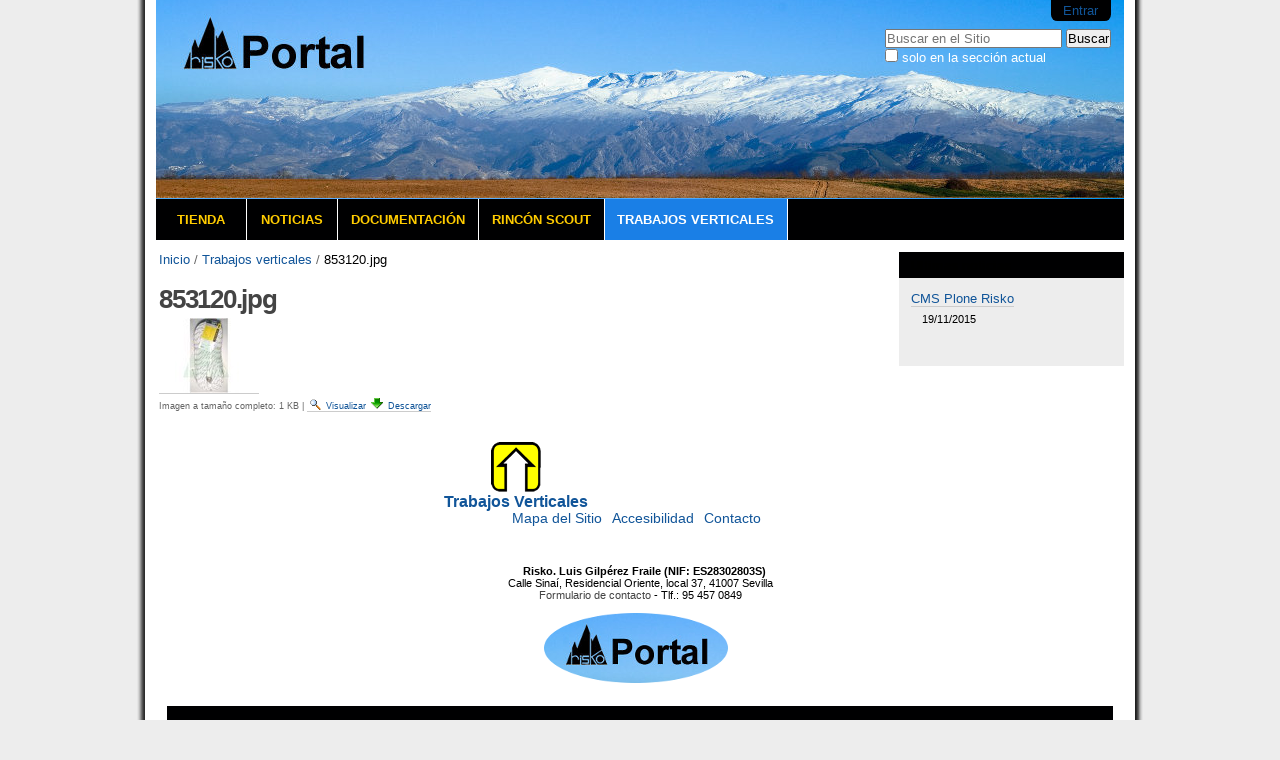

--- FILE ---
content_type: text/html;charset=utf-8
request_url: https://portal.risko.es/trabajos-verticales/853120.jpg/view
body_size: 3961
content:

<!DOCTYPE html>

<html xmlns="http://www.w3.org/1999/xhtml" lang="es">

    
    
    
    
    


<head>
    <meta http-equiv="Content-Type" content="text/html; charset=utf-8" />

    
        <base href="https://portal.risko.es/trabajos-verticales/853120.jpg" /><!--[if lt IE 7]></base><![endif]-->
    

    
        

  
    <link rel="stylesheet" type="text/css" media="screen" href="https://portal.risko.es/portal_css/Sunburst%20Theme/reset-cachekey-6d800acbfb07ecb8b2ffb8279dd0dd66.css" />
    <link rel="stylesheet" type="text/css" href="https://portal.risko.es/portal_css/Sunburst%20Theme/base-cachekey-68c6b20c0743c57eb4db202812032982.css" />
    <style type="text/css" media="all">@import url(https://portal.risko.es/portal_css/Sunburst%20Theme/resourceContentWellPortlets.stylesContentWellPortlets-cachekey-ccdadad7b1d365cf83dd6ab678010db2.css);</style>
    <link rel="stylesheet" type="text/css" media="all" href="https://portal.risko.es/portal_css/Sunburst%20Theme/ploneCustom-cachekey-92473fb6b37d18283f676b7715e46972.css" />

  
  
    <script type="text/javascript" src="https://portal.risko.es/portal_javascripts/Sunburst%20Theme/resourceplone.app.jquery-cachekey-e513b1d02adfa5c2f10dc8a6ac3320b3.js"></script>
    <script type="text/javascript" src="https://portal.risko.es/portal_javascripts/Sunburst%20Theme/kss-bbb-cachekey-ce494832e7a28e4fabc0dd6c94f97342.js"></script>


<title>853120.jpg &mdash; Risko</title>
        
    <link rel="canonical" href="https://portal.risko.es/trabajos-verticales/853120.jpg" />

    <link rel="shortcut icon" type="image/x-icon" href="https://portal.risko.es/favicon.ico" />
    <link rel="apple-touch-icon" href="https://portal.risko.es/touch_icon.png" />






    <link rel="search" href="https://portal.risko.es/@@search" title="Buscar en este sitio" />



        
        
        
        
        

        <meta name="viewport" content="width=device-width, initial-scale=0.6666, maximum-scale=1.0, minimum-scale=0.6666" />
        <meta name="generator" content="Plone - http://plone.org" />
    
</head>

<body class="template-image_view portaltype-image site-riskoes section-trabajos-verticales subsection-853120.jpg icons-on userrole-anonymous" dir="ltr">

<div id="visual-portal-wrapper">

        <div id="portal-top" class="row">
<div class="cell width-full position-0">
            <div id="portal-header">
    <p class="hiddenStructure">
  <a accesskey="2" href="https://portal.risko.es/trabajos-verticales/853120.jpg/view#content">Cambiar a contenido.</a> |

  <a accesskey="6" href="https://portal.risko.es/trabajos-verticales/853120.jpg/view#portal-globalnav">Saltar a navegación</a>
</p>

<div id="portal-personaltools-wrapper">

<p class="hiddenStructure">Herramientas Personales</p>



<ul class="actionMenu deactivated" id="portal-personaltools">
  <li id="anon-personalbar">
    
        <a href="https://portal.risko.es/login" id="personaltools-login">Entrar</a>
    
  </li>
</ul>

</div>



<div id="portal-searchbox">

    <form id="searchGadget_form" action="https://portal.risko.es/@@search">

        <div class="LSBox">
        <label class="hiddenStructure" for="searchGadget">Buscar</label>

        <input name="SearchableText" type="text" size="18" title="Buscar en el Sitio" placeholder="Buscar en el Sitio" accesskey="4" class="searchField" id="searchGadget" />

        <input class="searchButton" type="submit" value="Buscar" />

        <div class="searchSection">
            <input id="searchbox_currentfolder_only" class="noborder" type="checkbox" name="path" value="/sitio_riskoes/riskoes/trabajos-verticales" />
            <label for="searchbox_currentfolder_only" style="cursor: pointer">solo en la sección actual</label>
        </div>

        <div class="LSResult" id="LSResult"><div class="LSShadow" id="LSShadow"></div></div>
        </div>
    </form>

    <div id="portal-advanced-search" class="hiddenStructure">
        <a href="https://portal.risko.es/@@search" accesskey="5">Búsqueda Avanzada…</a>
    </div>

</div>

<a id="portal-logo" title="Risko" accesskey="1" href="https://portal.risko.es">
    <img src="https://portal.risko.es/logo.png" alt="Risko" title="Risko" height="154" width="300" /></a>


    <p class="hiddenStructure">Navegación</p>

    <ul id="portal-globalnav"><li id="portaltab-tienda" class="plain"><a href="https://risko.es" title="Tienda online de Risko">Tienda</a></li><li id="portaltab-noticias" class="plain"><a href="https://portal.risko.es/noticias" title="Noticias del Sitio">Noticias</a></li><li id="portaltab-documentacion" class="plain"><a href="https://portal.risko.es/documentacion" title="">Documentación</a></li><li id="portaltab-tienda-scout" class="plain"><a href="https://portal.risko.es/tienda-scout" title="">Rincón Scout</a></li><li id="portaltab-trabajos-verticales" class="selected"><a href="https://portal.risko.es/trabajos-verticales" title="">Trabajos verticales</a></li></ul>


</div>


    <div id="portlets-in-header" class="row">
         
         
    </div>

    


</div>
        </div>
    <div id="portal-columns" class="row">

        <div id="portal-column-content" class="cell width-3:4 position-0">

            <div id="viewlet-above-content"><div id="portal-breadcrumbs">

    <span id="breadcrumbs-you-are-here">Usted está aquí:</span>
    <span id="breadcrumbs-home">
        <a href="https://portal.risko.es">Inicio</a>
        <span class="breadcrumbSeparator">
            /
            
        </span>
    </span>
    <span id="breadcrumbs-1" dir="ltr">
        
            <a href="https://portal.risko.es/trabajos-verticales">Trabajos verticales</a>
            <span class="breadcrumbSeparator">
                /
                
            </span>
            
         
    </span>
    <span id="breadcrumbs-2" dir="ltr">
        
            
            
            <span id="breadcrumbs-current">853120.jpg</span>
         
    </span>

</div>

<div id="portlets-above" class="row">
    
    
</div>


</div>

            
                <div class="">

                    

                    

    <dl class="portalMessage info" id="kssPortalMessage" style="display:none">
        <dt>Info</dt>
        <dd></dd>
    </dl>



                    
                        <div id="content">

                            

                            

                             <div id="viewlet-above-content-title"></div>
                             
                                 
                                 
            
                <h1 id="parent-fieldname-title" class="documentFirstHeading">
                    853120.jpg
                </h1>
            
            
        
                             
                             <div id="viewlet-below-content-title">

<div id="portlets-below" class="row">

     
     
</div>


</div>

                             
                                 
                                 
            
                
            
            
        
                             

                             <div id="viewlet-above-content-body"></div>
                             <div id="content-core">
                                 
        
            <a href="https://portal.risko.es/trabajos-verticales/853120.jpg/image_view_fullscreen">
                <img src="https://portal.risko.es/trabajos-verticales/853120.jpg/image_preview" alt="853120.jpg" title="853120.jpg" height="75" width="100" />
                <br />
            </a>

            <span id="plone-image-details" class="discreet visualNoPrint">

              <span class="discreet">
                <span>Imagen a tamaño completo:</span>

                <span>1 KB</span>
				&#124;
	            <a href="https://portal.risko.es/trabajos-verticales/853120.jpg/image_view_fullscreen">
	                <span class="visualNoPrint">
                    <img alt="Ver imagen" title="Ver imagen" src="https://portal.risko.es/search_icon.png" />
                    <span>Visualizar</span>
                	</span>
	            </a>

	            <a href="https://portal.risko.es/trabajos-verticales/853120.jpg/download">
	                <span class="visualNoPrint">
                    <img alt="Descargar imagen" title="Descargar imagen" src="https://portal.risko.es/download_icon.png" />
                    <span>Descargar</span>
                	</span>
	            </a>

		      </span>
              
            </span>
        
    
                             </div>
                             <div id="viewlet-below-content-body">



    <div class="visualClear"><!-- --></div>

    <div class="documentActions">
        

        

    </div>

</div>

                            
                        </div>
                    

                    
                </div>
            

            <div id="viewlet-below-content">






<div id="portlets-below" class="row">
     
         
             <div class="cell BelowPortletManager1 width-full position-0">


<div id="[base64]" class="portletWrapper [base64]"><div class="portletStaticText portlet-static-trabajos-verticales"><p style="text-align: center; "><a href="https://portal.risko.es/trabajos-verticales" class="internal-link"><span class="internal-link"><img src="https://portal.risko.es/trabajos-verticales/trabajos-verticales.gif" alt="Trabajos Verticales" class="image-inline" title="Trabajos Verticales" /></span><span class="internal-link"><br /></span><span class="internal-link"><b>Trabajos Verticales</b></span></a></p></div>

</div>

</div> 

         
     
</div>


</div>
        </div>

        
        

        <div id="portal-column-two" class="cell width-1:4 position-3:4">
            
                
<div class="portletWrapper" data-portlethash="706c6f6e652e7269676874636f6c756d6e0a636f6e746578740a2f736974696f5f7269736b6f65732f7269736b6f65730a6e657773" id="portletwrapper-706c6f6e652e7269676874636f6c756d6e0a636f6e746578740a2f736974696f5f7269736b6f65732f7269736b6f65730a6e657773">
<dl class="portlet portletNews">

    <dt class="portletHeader">
        <span class="portletTopLeft"></span>
        Últimas noticias
        <span class="portletTopRight"></span>
    </dt>

    
    <dd class="portletItem odd">

        <a href="https://portal.risko.es/noticias/cms-plone-risko" class="tile" title="Inauguración de nuestro nuevo portal">
            
            CMS Plone Risko
         </a>
            <span class="portletItemDetails">19/11/2015</span>

    </dd>
    

    
    
    <dd class="portletFooter">
        <span class="portletBottomLeft"></span>
        <span class="portletBottomRight"></span>
    </dd>
    
</dl>

</div>

<div class="portletWrapper" data-portlethash="706c6f6e652e7269676874636f6c756d6e0a636f6e746578740a2f736974696f5f7269736b6f65732f7269736b6f65730a7273732d687474702d7269736b6f2d65732d6d6f6475" id="portletwrapper-706c6f6e652e7269676874636f6c756d6e0a636f6e746578740a2f736974696f5f7269736b6f65732f7269736b6f65730a7273732d687474702d7269736b6f2d65732d6d6f6475">


</div>




            
        </div>
        
    </div>


    <div id="portal-footer-wrapper" class="row">
        <div class="cell width-full position-0">
            <div id="portlets-footer" class="row">
     
     
</div>




<ul id="portal-siteactions">

    <li id="siteaction-sitemap"><a href="https://portal.risko.es/sitemap" accesskey="3" title="Mapa del Sitio">Mapa del Sitio</a></li>
    <li id="siteaction-accessibility"><a href="https://portal.risko.es/accessibility-info" accesskey="0" title="Accesibilidad">Accesibilidad</a></li>
    <li id="siteaction-contact"><a href="https://portal.risko.es/contact-info" accesskey="9" title="Contacto">Contacto</a></li>
</ul>

<div id="portal-colophon">

<div class="colophonWrapper">
<br />
      <ul>
        <li><strong>Risko. Luis Gilpérez Fraile (NIF: ES28302803S)</strong><br />
        Calle Sinaí, Residencial Oriente, local 37, 41007 Sevilla <br />
        <a href="/contact-info">Formulario de contacto</a> - Tlf.: 95 457 0849<br /><br />
        <a href="/" title="Risko, S.C."><img src="/imagenes/piel/logo-footer.png" title="Risko, S.C." alt="Risko, S.C." /></a></li>
      </ul>
</div>
</div>
<div class="row">
    <div class="cell width-full position-0">

        <div id="portal-footer" style="text-align:center;">
            <p>
          <a href="http://acentoweb.com/es/ofertas-plone" title="Sitio web realizado con el CMS Plone.">
            Hecho con Plone</a> | 

          <a href="http://www.gnu.org/copyleft/gpl.html" title="Licencia de Software Libre GNU GPL">
            Licencia GNU GPL</a> | 

          <!-- <a href="http://validator.w3.org/check/referer"
             title="This site is valid XHTML."
             i18n:attributes="title title_valid_xhtml;"
             i18n:translate="label_xhtml">
            XHTML Válido</a> | 

          <a href="http://jigsaw.w3.org/css-validator/check/referer&amp;warning=no&amp;profile=css3&amp;usermedium=all"
             title="This site was built with valid CSS."
             i18n:attributes="title title_built_with_css;"
             i18n:translate="label_css">
            CSS Válido</a> | 

          <a href="http://www.w3.org/WAI/WCAG1AA-Conformance"
             title="This site conforms to the W3C-WAI Web Content Accessibility Guidelines."
             i18n:attributes="title title_wcag_conformance;"
             i18n:translate="label_wcag">
            Accesibilidad WCAG</a> | -->

          <a href="http://www.acentoweb.com" title="Diseño web, Software Libre e Internet. Dominios, alojamiento web, CMS Plone y otros, blogs, tiendas electrónicas, ERP, CRM, SSL, LSSI, LOPD, etc.. Huelva, Sevilla, Andalucía y resto de España.">
            Empresa de diseño web</a>

            </p>
        </div>

    </div>
</div>
        </div>
    </div>



</div>
</body>
</html>






--- FILE ---
content_type: text/css;charset=utf-8
request_url: https://portal.risko.es/portal_css/Sunburst%20Theme/ploneCustom-cachekey-92473fb6b37d18283f676b7715e46972.css
body_size: 1064
content:

/* - ploneCustom.css - */
@media all {
/* https://portal.risko.es/portal_css/ploneCustom.css?original=1 */
body {
background: #ededed url(/fondo.png) repeat-y top center;
}
.row {
background-color: #FFF;
}
#visual-portal-wrapper {
width: 990px;
margin-left: auto;
margin-right: auto;
}
#portal-header {
background-image: url(/imagenes/piel/cabecera.jpg);
margin-bottom:10px;
}
.LSBox {
margin-top: -0.7em;
margin-right: 1em;
}
.searchSection {
color: #FFF;
margin-top: 0.1em;
}
a:link, a:visited {
color: #115599;
}
.portletHeader a,dt.portletHeader a:hover{color:Gold!important}
h1 {
color: #444444;
}
h2 {
font-size: 1.25em;
border-bottom: 1px solid;
}
h2, h3, h4, h5, h6 {
color: #333333;
line-height: 1em;
margin-bottom: 0.5em;
}
/* */
#breadcrumbs-you-are-here{display:none}
.section-portada div#portal-breadcrumbs{display:none}
/* */
.carousel-banners {
text-align: center;
margin-left:auto;
margin-right:auto;
width:528px;
}
.carousel-text {
width:397px;
background-color: #000001;
opacity:0.8;
font-weight:bold;
color: #FFF;
}
/* */
.section-master-oficial-turismo #portal-breadcrumbs {
display: none;
}
/* */
table.border1pt td,table.border1pt th{border:1pt solid #000}
table.padding3px td,table.padding3px th{padding:3px}
/* */
.tileItem {
margin-bottom: 10px;
}
.tileHeadline {
border-bottom: none;
}
#content .documentDescription, #content #description {
color: #444444;
margin-bottom: 1.2em;
}
/* */
.toc {
margin-left: 1em !important;
background-color: #FFFFFF;
}
div.listingBar a:hover {
background-color: #000001;
border-color: #000001;
}
#portal-siteactions li a:hover {
color: #CC0000;
}
#content a:link, dl.portlet a:link {
color: #115599;
}
#content a:hover, dl.portlet a:hover {
color: #CC0000 !important;
}
#content a:visited, dl.portlet a:visited {
color: #115599;
}
.navTreeItem a:hover, dd.portletItem .navTreeItem a:hover {
background-color: #1a7fe6;
color: #FFFFFF !Important;
font-weight: bold;
padding-left: 5px;
}
dl.portlet ul.navTree .navTreeCurrentItem {
background-color: #000001;
color: #FFCC00 !important;
}
dl.portlet dt, div.portletAssignments div.portletHeader {
background-color: #000001;
}
dl.portlet dd.portletItem, dl.portlet dd.portletFooter, dl.portletError dd {
background-color: #ededed;
}
#portal-personaltools {
background-color: #000001;
margin-right: 1em;
}
#portal-personaltools dd {
background-color: #000001;
}
dl.actionMenu a, dl.actionMenu div {
color: #FFCC00;
}
#portal-languageselector {
background-color: #000001;
}
#portal-globalnav {
background-color: #000001;
font-weight: bold;
}
#portal-globalnav li a {
background-color: #000001;
color: #FFCC00;
padding-top: 1em;
padding-bottom: 1em;
min-width: 5em;
text-align: center;
text-transform: uppercase;
}
#portal-globalnav .selected a:hover {
background-color: #1a7fe6;
color: White;
}
#portal-globalnav .selected a, #portal-globalnav a:hover {
background-color: #1a7fe6;
color: White;
}
.image-right {
margin-left: 1em;
}
/* */
#portal-footer {
background-color: #000001;
color: #FFF;
}
#portal-footer a:link, #portal-footer a:visited {
color: #FFCC00;
}
}

